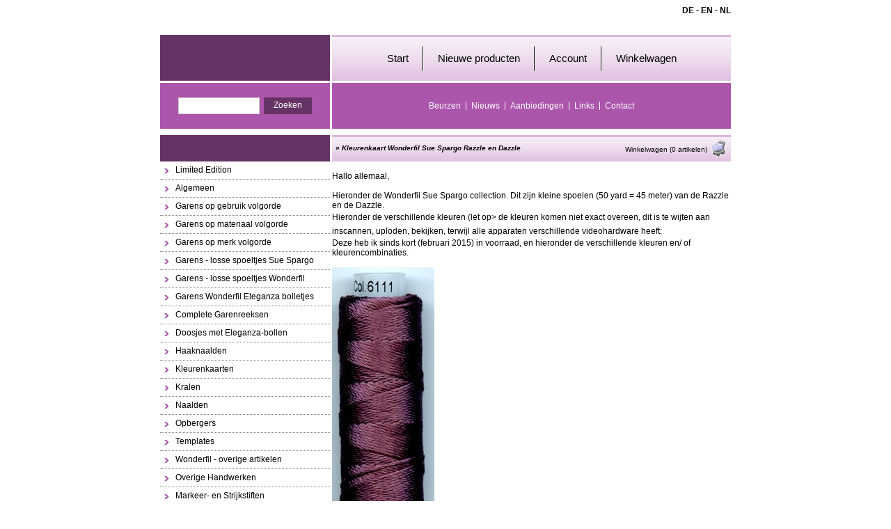

--- FILE ---
content_type: text/html; charset=utf-8
request_url: https://www.heikina.nl/nl/cms/kleurenkaart-wonderfil-sue-spargo-razzle-en-dazzle/
body_size: 5824
content:
<!DOCTYPE html PUBLIC "-//W3C//DTD XHTML 1.0 Transitional//EN" "http://www.w3.org/TR/xhtml1/DTD/xhtml1-transitional.dtd">
<html xmlns="http://www.w3.org/1999/xhtml">
<head>
    <title>Kleurenkaart Wonderfil Sue Spargo Razzle en Dazzle - Heikina de Ruijter</title>
    <meta http-equiv="Content-Type" content="text/html; charset=iso-8859-1" />
    <meta name="keywords" content="Heikina de Ruijter, Bobbin Lace, Kloepeln, garens,  Heikina, Wonderfil, Sue Spargo" />
    <meta name="description" content="Dit is de webwinkel "Heikina de Ruijter", specialist in verschillende  handwerktechnieken (met veel kennis van kantklosartikelen).
Verder zijn er heel veel producten van Sue Spargo op voorraad.
" />
    <meta name="author" content="Heikina de Ruijter" />
    <meta name="generator" content="www.123webshop.com - Professional e-commerce solutions" />
    <meta name="viewport" content="width=device-width, initial-scale=1.0">
    <link href="/themes/10/style.css?v=" rel="stylesheet" type="text/css"  media="screen" />
	<link href="/js/jquery3/jquery-ui.min.css" rel="stylesheet" type="text/css" />
	<link href="/js/jquery3/jquery.fancybox.min.css" rel="stylesheet" type="text/css" />


	<script type="text/javascript" src="/js/jquery3/jquery.min.js"></script>
	<script type="text/javascript" src="/js/jquery3/jquery-migrate.min.js"></script>
	<script type="text/javascript" src="/js/jquery3/jquery-ui.min.js"></script>
    <script type="text/javascript" src="/js/jquery3/jquery.fancybox.min.js"></script>
    <script type="text/javascript" src="/js/jquery/jqueryslidemenu.js"></script>
    <script type="text/javascript" src="/js/jquery/jquery.validate.min.js"></script>
    <script type="text/javascript" src="/js/jquery/jquery.validate_extra.js"></script>
    <script type="text/javascript" src="/js/jquery/jquery.meanmenu.js"></script>
    <script src="https://www.google.com/recaptcha/api.js" async defer></script>


<script type="text/javascript">
// initialise plugins
$(document).ready(function() {
    $("#tabs").tabs();
});

$(document).ready(function () {
     $("#tabs").bind('tabsselect', function(event, ui) {
	 window.location.href=ui.tab;
     });
});
</script>

</head>

<body>
<div id="wrap">
<div id="lang">
<div align="right">
	<a href="/de/" class="language"><b>DE</b></a> - 
	<a href="/en/" class="language"><b>EN</b></a> - 
	<a href="/nl/" class="language"><b>NL</b></a>
<br /><br />
</div><br />
</div>
	<!-- header -->
	<div id="header">
		<div class="head">
		</div>

<div id="mobile-nav">
		<div class="nav mob-menu">
			<ul>
				<li class="first"><a href="/nl/">Start</a></li>
				<li><a href="/nl/new_products/">Nieuwe producten</a></li>
				<li><a href="/nl/account/">Account</a></li>
				<li><a href="/nl/cart/">Winkelwagen</a></li>
			</ul>
		</div>
	</div>
</div>

<script type="text/javascript">
jQuery(document).ready(function () {
jQuery('nav.mob-menu').meanmenu();
});
</script>
	<!-- /header -->
	<!-- top -->
	<div id="top">
		<form class="search" method="post" action="/nl/search/">
			<div><input class="text" type="text" name="string" /></div>
			<div><input class="butn" type="submit" name="search" value="Zoeken" /></div>
		</form>

		<div class="links">
			<ul>
				<li class="first"><a href="/nl/cms/beurzen/" class="menu">Beurzen</a></li>
				<li><a href="/nl/cms/nieuws/" class="menu">Nieuws</a></li>
				<li><a href="/nl/onsale/"  class="menu">Aanbiedingen</a></li>
				<li><a href="/nl/cms/links/" class="menu">Links</a></li>
				<li><a href="/nl/cms/contact/" class="menu">Contact</a></li>
			</ul>
		</div>
	</div>
	<!-- /top -->
	<!-- content -->
	<div id="content">
		<!-- left column -->
		<div id="left">
			<ul class="first">
			<li><a href="/nl/category/limited-edition/" class="menu">Limited Edition</a>
			<li><a href="/nl/category/algemeen/" class="menu">Algemeen</a>
			<li><a href="/nl/category/garens-op-gebruik-volgorde/" class="menu">Garens op gebruik volgorde</a>
			<li><a href="/nl/category/garens-op-materiaal-volgorde/" class="menu">Garens op materiaal volgorde</a>
			<li><a href="/nl/category/garens-op-merk-volgorde/" class="menu">Garens op merk volgorde</a>
			<li><a href="/nl/category/garens---losse-spoeltjes-sue-spargo/" class="menu">Garens - losse spoeltjes Sue Spargo</a>
			<li><a href="/nl/category/garens---losse-spoeltjes-wonderfil/" class="menu">Garens - losse spoeltjes Wonderfil</a>
			<li><a href="/nl/category/garens-wonderfil-eleganza-bolletjes/" class="menu">Garens Wonderfil Eleganza bolletjes</a>
			<li><a href="/nl/category/complete-garenreeksen/" class="menu">Complete Garenreeksen</a>
			<li><a href="/nl/category/doosjes-met-eleganza-bollen/" class="menu">Doosjes met Eleganza-bollen</a>
			<li><a href="/nl/category/haaknaalden/" class="menu">Haaknaalden</a>
			<li><a href="/nl/category/kleurenkaarten/" class="menu">Kleurenkaarten</a>
			<li><a href="/nl/category/kralen/" class="menu">Kralen</a>
			<li><a href="/nl/category/naalden/" class="menu">Naalden</a>
			<li><a href="/nl/category/opbergers/" class="menu">Opbergers</a>
			<li><a href="/nl/category/templates/" class="menu">Templates</a>
			<li><a href="/nl/category/wonderfil---overige-artikelen/" class="menu">Wonderfil - overige artikelen</a>
			<li><a href="/nl/category/overige-handwerken/" class="menu">Overige Handwerken</a>
			<li><a href="/nl/category/markeer--en-strijkstiften/" class="menu">Markeer- en Strijkstiften</a>
			<li><a href="/nl/category/garenpakketten/" class="menu">(garen)Pakketten</a>
			<li><a href="/nl/category/scharen-en-rolmessen/" class="menu">Scharen en Rolmessen</a>
			<li><a href="/nl/category/speldenkussens/" class="menu">Speldenkussens</a>
			<li><a href="/nl/category/alison-glass/" class="menu">Alison Glass</a>
			<li><a href="/nl/category/beth-upstill/" class="menu">Beth Upstill</a>
			<li><a href="/nl/category/christine-mirecki/" class="menu">Christine Mirecki</a>
			<li><a href="/nl/category/dropcloth-sampler/" class="menu">Dropcloth-sampler</a>
			<li><a href="/nl/category/ewe-niversity/" class="menu">Ewe-niversity</a>
			<li><a href="/nl/category/edyta-sitar/" class="menu">Edyta Sitar</a>
			<li><a href="/nl/category/petra-prins/" class="menu">Petra Prins</a>
			<li><a href="/nl/category/sublime-stitching/" class="menu">Sublime Stitching</a>
			<li><a href="/nl/category/susan-smith/" class="menu">Susan Smith</a>
			<li><a href="/nl/category/sue-daley-designs/" class="menu">Sue Daley Designs</a>
			<li><a href="/nl/category/sue-spargo/" class="menu">Sue Spargo</a>
			<li><a href="/nl/category/tula-pink/" class="menu">Tula Pink</a>
			<li><a href="/nl/category/vicki-mccarthy/" class="menu">Vicki Mccarthy</a>
			<li><a href="/nl/category/violet-craft/" class="menu">Violet Craft</a>
			<li><a href="/nl/category/wendy-williams/" class="menu">Wendy Williams</a>
			<li><a href="/nl/category/opop/" class="menu">OP=OP</a>
			<li><a href="/nl/category/workshop/" class="menu">Workshop</a>
			</ul>

			<ul>
			<li><a href="/nl/cms/beurzen/" class="menu">Beurzen</a>
			</li>
			</li>
			<li><a href="/nl/cms/nieuws/" class="menu">Nieuws</a>
			</li>
			</li>
			<li><a href="/nl/pricelist/" target="_blank" class="menu">Prijslijst</a>
			</li>
			</li>
			<li><a href="/nl/cms/algemene-voorwaarden/" class="menu">Algemene voorwaarden</a>
			</li>
			</li>
			<li><a href="/nl/cms/bedrijfsgegevens/" class="menu">Bedrijfsgegevens</a>
			</li>
			</li>
			<li><a href="/nl/onsale/"  class="menu">Aanbiedingen</a>
			</li>
			</li>
			<li><a href="/nl/cms/faq/" class="menu">Veel gestelde vragen</a>
			</li>
			</li>
			<li><a href="/nl/cms/kleurenkaart-au-ver-a-soie-chenille/" class="menu">Kleurenkaart Au Ver a Soie Chenille</a>
			</li>
			</li>
			<li><a href="/nl/cms/kleurenkaart-au-ver-a-soie---soie-perle/" class="menu">Kleurenkaart Au ver a Soie - Soie Perle</a>
			</li>
			</li>
			<li><a href="/nl/cms/dmc-kleurenkaart-coton-a-broder-25/" class="menu">Kleurenkaart DMC Coton a Broder 25</a>
			</li>
			</li>
			<li><a href="/nl/cms/kleurenkaart-dmc-diamant/" class="menu">Kleurenkaart DMC Diamant</a>
			</li>
			</li>
			<li><a href="/nl/cms/kleurenkaart-dmc-tubino/" class="menu">Kleurenkaart DMC Tubino</a>
			</li>
			</li>
			<li><a href="/nl/cms/kleurenkaart-frank-baumwolle-garn/" class="menu">Kleurenkaart Frank-Baumwolle Garn</a>
			</li>
			</li>
			<li><a href="/nl/cms/kleurenkaart-house-of-embroidery---perle/" class="menu">Kleurenkaart House of Embroidery - perle</a>
			</li>
			</li>
			<li><a href="/nl/cms/kleurenkaart-kreinik-4-en-8/" class="menu">Kleurenkaart Kreinik #4 en #8</a>
			</li>
			</li>
			<li><a href="/nl/cms/kleurenkaart-mill-hill-kralen/" class="menu">kleurenkaart Mill Hill kralen</a>
			</li>
			</li>
			<li><a href="/nl/cms/kleurenkaart-painters-mattgarn/" class="menu">Kleurenkaart Painter's Mattgarn</a>
			</li>
			</li>
			<li><a href="/nl/cms/kleurenkaart-painters-thread-perle-3/" class="menu">Kleurenkaart Painter's Thread perle 3</a>
			</li>
			</li>
			<li><a href="/nl/cms/kleurenkaart-painters-thread-metallic-tresse-4/" class="menu">Kleurenkaart Painter's Thread Metallic Tresse #4</a>
			</li>
			</li>
			<li><a href="/nl/cms/kleurenkaart-painters-thread-perle-5/" class="menu">Kleurenkaart Painter's Thread Perle 5</a>
			</li>
			</li>
			<li><a href="/nl/cms/kleurenkaart-painters-thread-zijde-perle-5-/" class="menu">Kleurenkaart Painter's Thread zijde Perle 5 </a>
			</li>
			</li>
			<li><a href="/nl/cms/kleurenkaart-painters-thread-perle-8/" class="menu">Kleurenkaart Painter's Thread Perle 8</a>
			</li>
			</li>
			<li><a href="/nl/cms/kleurenkaart-painters-thread-perle-12/" class="menu">Kleurenkaart Painter's Thread Perle 12</a>
			</li>
			</li>
			<li><a href="/nl/cms/kleurenkaart-rainbow-gallery-/" class="menu">Kleurenkaart Rainbow Gallery </a>
			</li>
			</li>
			<li><a href="/nl/cms/kleurenkaart-rainbow-gallery-overture-en-bravo/" class="menu">Kleurenkaart Rainbow Gallery Overture en Bravo!</a>
			</li>
			</li>
			<li><a href="/nl/cms/kleurenkaart-rainbow-gallery-wisper/" class="menu">Kleurenkaart Rainbow Gallery Wisper</a>
			</li>
			</li>
			<li><a href="/nl/cms/kleurenkaart-sue-spargo-velvets/" class="menu">Kleurenkaart Sue Spargo Velvets</a>
			</li>
			</li>
			<li><a href="/nl/cms/kleurenkaart-toho-kralen/" class="menu">Kleurenkaart Toho kralen</a>
			</li>
			</li>
			<li><a href="/nl/cms/kleurenkaart-wonderfil-efina/" class="menu">Kleurenkaart Wonderfil Efina  'Sue Spargo'</a>
			</li>
			</li>
			<li><a href="/nl/cms/kleurenkaart-wonderfil-eleganza-alison-glass/" class="menu">Kleurenkaart Wonderfil Eleganza 'Alison Glass'</a>
			</li>
			</li>
			<li><a href="/nl/cms/kleurenkaart-wonderfil-eleganza-sue-spargo/" class="menu">Kleurenkaart Wonderfil Eleganza 'Sue Spargo'</a>
			</li>
			</li>
			<li><a href="/nl/cms/kleurenkaart-wonderfil-eleganza-vicki-mccarthy/" class="menu">Kleurenkaart Wonderfil Eleganza 'Vicki Mccarthy'</a>
			</li>
			</li>
			<li><a href="/nl/cms/kleurenkaart-wonderfil-eleganza-gemeleerd-wonderfil-collectie/" class="menu">Kleurenkaart Wonderfil Eleganza gemeleerd Wonderfil Collectie</a>
			</li>
			</li>
			<li><a href="/nl/cms/wonderfil-ellana/" class="menu">Kleurenkaart Wonderfil Ellana  'Sue Spargo'</a>
			</li>
			</li>
			<li><a href="/nl/cms/kleurenkaart-wonderfil-fruitti/" class="menu">Kleurenkaart Wonderfil Fruitti</a>
			</li>
			</li>
			<li><a href="/nl/cms/kleurenkaart-wonderfil-glamore/" class="menu">Kleurenkaart Wonderfil Glamore</a>
			</li>
			</li>
			<li><a href="/nl/cms/kleurenkaart-wonderfil-hologram/" class="menu">Kleurenkaart Wonderfil Hologram</a>
			</li>
			</li>
			<li><a href="/nl/cms/kleurenkaart-wonderfil-invisafil/" class="menu">Kleurenkaart Wonderfil Invisafil</a>
			</li>
			</li>
			<li><a href="/nl/cms/kleurenkaart-wonderfil-konfetti/" class="menu">Kleurenkaart Wonderfil Konfetti</a>
			</li>
			</li>
			<li><a href="/nl/cms/kleurenkaart-wonderfil-sizzle/" class="menu">Kleurenkaart Wonderfil Sizzle</a>
			</li>
			</li>
			<li><a href="/nl/cms/kleurenkaart-wonderfil-sue-spargo-razzle-en-dazzle/" class="menu">Kleurenkaart Wonderfil Sue Spargo Razzle en Dazzle</a>
			</li>
			</li>
			<li><a href="/nl/cms/kleurenkaart-wonderfil-spagetti/" class="menu">Kleurenkaart Wonderfil Spagetti</a>
			</li>
			</li>
			<li><a href="/nl/cms/kleurenkaart-wonderfil-spotlite/" class="menu">Kleurenkaart Wonderfil Spotlite</a>
			</li>
			</li>
			<li><a href="/nl/cms/kleurenkaart-wonderfil-tutti/" class="menu">Kleurenkaart Wonderfil Tutti</a>
			</li>
			</li>
			<li><a href="/nl/cms/kleurenkaart-wonderfil-wol-sue-spargo/" class="menu">Kleurenkaart Wonderfil wol Sue Spargo</a>
			</li>
			</li>
			<li><a href="/nl/cms/kleurenkaarten-om-te-downloaden/" class="menu">Kleurenkaarten om te downloaden</a>
			</li>
			</li>
			<li><a href="/nl/cms/links/" class="menu">Links</a>
			</li>
			</li>
			<li><a href="/nl/cms/contact/" class="menu">Contact</a>
			</li>
			</li>
			<li><a href="/nl/cms/diktes-van-garens/" class="menu">Diktes van garens</a>
			</li>
			</li>
			<li><a href="/nl/cms/hoe-garens-in-diktes-te-vergelijken---brenda/" class="menu">Hoe garens in diktes te vergelijken - Brenda</a>
			</li>
			</li>
			<li><a href="/nl/cms/fotos-van-verschillende-werken/" class="menu">foto's van verschillende werken</a>
			</li>
			</li>
			<li><a href="/nl/cms/avg---wetgeving---privacy/" class="menu">AVG - wetgeving - privacy</a>
			</li>
			</li>
			<li><a href="/nl/cms/borduren-bedekking-van-stof-door-garen/" class="menu">borduren: bedekking van stof door garen</a>
			</li>
			</li>
			<li><a href="/nl/cms/omrekentabel-voor-lengtematen/" class="menu">Omrekentabel voor lengtematen</a>
			</li>
			</li>
			<li><a href="/nl/cms/welkom/" class="menu">Welkom</a>
			</li>
			</li>
			</ul>
		</div>
		<!-- /left column -->
		<!-- right column -->
		<div id="right">
			<div class="heading">
				<h2 class="left">
						<i>
						&raquo; <a href="/nl/cms/kleurenkaart-wonderfil-sue-spargo-razzle-en-dazzle/">Kleurenkaart Wonderfil Sue Spargo Razzle en Dazzle</a>
						</i>
				</h2>
				<p class="right"><a href="/nl/cart/">Winkelwagen (0 artikelen)<img src="/themes/images/right-heading-cart.gif" alt="" /></a></p>
			</div>
			<br />

Hallo allemaal,<br />
<br />
Hieronder de Wonderfil Sue Spargo collection. Dit zijn kleine spoelen (50 yard = 45 meter) van de Razzle en de Dazzle.<br />
<span style="line-height: 20.7999992370605px;">Hieronder de verschillende kleuren (let op&gt; de kleuren komen niet exact overeen, dit is te wijten aan inscannen, uploden, bekijken, terwijl alle apparaten verschillende videohardware heeft:</span><br />
Deze heb ik sinds kort (februari 2015) in voorraad, en hieronder de verschillende kleuren en/ of kleurencombinaties.&nbsp;<br />
<br />
<img alt="" src="/files/content/images/RZM_6111_lg.jpg" style="width: 147px; height: 450px;" />&nbsp; 6111 &nbsp; Razzle Excalibur &nbsp; &nbsp; &nbsp; &nbsp;<br />
<br />
&nbsp;<img alt="" src="/files/content/images/RZM_7124_lg.jpg" style="width: 147px; height: 450px;" />&nbsp; 7124 Razzle Chestnut<br />
&nbsp;<br />
&nbsp;<img alt="" src="/files/content/images/RZM_7134_lg.jpg" style="width: 147px; height: 450px;" />&nbsp;&nbsp; 7134 &nbsp;Razzle French Roast<br />
<br />
&nbsp;<img alt="" src="/files/content/images/RZM_6106_lg.jpg" style="width: 147px; height: 450px;" />&nbsp;&nbsp;6106 Razzle Cinder<br />
<br />
<br />
<img alt="" src="/files/content/images/RZM_6110_lg.jpg" style="width: 147px; height: 450px;" />&nbsp;6110 &nbsp;Razzle Shadow Grey &nbsp; &nbsp; &nbsp; &nbsp; &nbsp; &nbsp;<br />
<img alt="" src="/files/content/images/RZM_3112_lg.jpg" style="width: 147px; height: 450px;" />&nbsp;3112 Razzle Tempest<br />
<br />
&nbsp;<img alt="" src="/files/content/images/RZM_6103_lg.jpg" style="width: 147px; height: 450px;" />&nbsp;6103 Razzle Paloma &nbsp; &nbsp; &nbsp; &nbsp; &nbsp; &nbsp; &nbsp;&nbsp;<br />
<img alt="" src="/files/content/images/RZM_6135_lg.jpg" style="width: 147px; height: 450px;" />&nbsp;6135 Razzle Capers<br />
<br />
<br />
<img alt="" src="/files/content/images/RZM_6119_lg.jpg" style="width: 147px; height: 450px;" />&nbsp;6119 Razzle Beige &nbsp; &nbsp; &nbsp; &nbsp; &nbsp; &nbsp; &nbsp; &nbsp;<br />
<img alt="" src="/files/content/images/RZM_4122_lg.jpg" style="width: 147px; height: 450px;" />&nbsp;4122 &nbsp;Razzle Ecru Olive&nbsp;<br />
<br />
<br />
<img alt="" src="/files/content/images/RZM_2124_lg.jpg" style="width: 147px; height: 450px;" />&nbsp;2124 &nbsp; Razzle Bistro &nbsp; &nbsp; &nbsp; &nbsp; &nbsp; &nbsp; &nbsp;<br />
<br />
<img alt="" src="/files/content/images/RZM_4115_lg.jpg" style="width: 147px; height: 450px;" />&nbsp;4115 Razzle Cactus<br />
<br />
<br />
<br />
<img alt="" src="/files/content/images/RZM_4117_lg.jpg" style="width: 147px; height: 450px;" />&nbsp;4117 &nbsp;Razzle Calla Green &nbsp; &nbsp; &nbsp; &nbsp;<br />
&nbsp; &nbsp;<br />
<img alt="" src="/files/content/images/RZM_4120_lg.jpg" style="width: 147px; height: 450px;" />&nbsp;4120 Razzle Golden Oliver&nbsp;<img alt="" src="/files/content/images/golden.jpg" style="width: 288px; height: 288px;" />&nbsp;<br />
<br />
&nbsp;<img alt="" src="/files/content/images/RZM_4146_lg.jpg" style="width: 147px; height: 450px;" />&nbsp;4146 &nbsp;Razzle Greenery&nbsp; -&nbsp;deze kleur is op dit moment niet op voorraad<br />
<br />
<img alt="" src="/files/content/images/RZM_4151_lg.jpg" style="width: 147px; height: 450px;" />&nbsp;4151 Razzle Parrot Green<br />
<br />
<br />
<img alt="" src="/files/content/images/RZM_3132_lg.jpg" style="width: 147px; height: 450px;" />&nbsp;3132 &nbsp;Razzle Blue Danube, op dit moment niet op voorraad&nbsp; &nbsp; &nbsp; &nbsp; &nbsp; &nbsp;<br />
<br />
<img alt="" src="/files/content/images/RZM_3142_lg.jpg" style="width: 147px; height: 450px;" />&nbsp;3142 Razzle Capri Breeze -&nbsp;deze kleur is op dit moment niet op voorraad&nbsp;&nbsp;<br />
<br />
&nbsp;<br />
&nbsp;&nbsp;<img alt="" src="/files/content/images/RZM_4138_lg.jpg" style="width: 147px; height: 450px;" />&nbsp;4138 &nbsp;Razzle &nbsp;Billiard&nbsp; -&nbsp;deze kleur is op dit moment niet op voorraad<br />
&nbsp; &nbsp;<br />
<img alt="" src="/files/content/images/RZM_3130_lg.jpg" style="width: 147px; height: 450px;" />&nbsp;3130 Razzle Aqua Sea<br />
<br />
<br />
<br />
<img alt="" src="/files/content/images/RZM_4136_lg.jpg" style="width: 147px; height: 450px;" />&nbsp;4136 &nbsp; Razzle Yucca,&nbsp;op dit moment niet op voorraad &nbsp; &nbsp; &nbsp; &nbsp;<br />
&nbsp;<br />
<img alt="" src="/files/content/images/RZM_3118_lg.jpg" style="width: 147px; height: 450px;" />&nbsp;3118 &nbsp;Razzle Deep Ultramarine<br />
<br />
&nbsp; &nbsp; &nbsp; &nbsp;<br />
&nbsp;&nbsp;<img alt="" src="/files/content/images/RZM_3121_lg.jpg" style="width: 147px; height: 450px;" />&nbsp;3121 &nbsp; Razzle Blue Iris &nbsp; &nbsp; &nbsp; &nbsp; &nbsp;&nbsp;<br />
<br />
<img alt="" src="/files/content/images/RZM_5116_lg.jpg" style="width: 147px; height: 450px;" />&nbsp;5116 Razzle Pansy&nbsp;<br />
<br />
<br />
<br />
<img alt="" src="/files/content/images/RZM_5107_lg.jpg" style="width: 147px; height: 450px;" />&nbsp;5107 Razzle Hyacinth &nbsp; &nbsp; &nbsp; &nbsp; &nbsp;&nbsp;<br />
<br />
<img alt="" src="/files/content/images/RZM_1117_lg.jpg" style="width: 147px; height: 450px;" />&nbsp;1117 Razzle Cerise - deze kleur is op dit moment niet op voorraad<br />
<br />
<br />
<img alt="" src="/files/content/images/RZM_1180_lg.jpg" style="width: 147px; height: 450px;" />&nbsp;1180 &nbsp; Razzle Beetroot Purple &nbsp; &nbsp; &nbsp; &nbsp;&nbsp;<br />
<br />
<img alt="" src="/files/content/images/RZM_1106_lg.jpg" style="width: 147px; height: 450px;" />&nbsp;1106 Razzle Raspberry Wine; deze kleur is op dit moment niet op voorraad<br />
<br />
<img alt="" src="/files/content/images/RZM_1148_lg.jpg" style="width: 147px; height: 450px;" />&nbsp;1148 Razzle Tango Red&nbsp; &nbsp; &nbsp; &nbsp;<br />
<br />
<br />
<img alt="" src="/files/content/images/RZM_1184_lg.jpg" style="width: 147px; height: 450px;" />&nbsp;1184 Razzle Mars Red -&nbsp;deze kleur is op dit moment niet op voorraad<br />
<br />
<br />
<img alt="" src="/files/content/images/RZM_1179_lg.jpg" style="width: 147px; height: 450px;" />&nbsp;1179 &nbsp;Razzle Grenadine -&nbsp;deze kleur is op dit moment niet op voorraad<br />
&nbsp; &nbsp; &nbsp; &nbsp; &nbsp;&nbsp;<br />
<img alt="" src="/files/content/images/RZM_7117_lg.jpg" style="width: 147px; height: 450px;" />&nbsp;7117 Razzle Apricot Orange<br />
<br />
<img alt="" src="/files/content/images/RZM_1140_lg.jpg" style="width: 147px; height: 450px;" />&nbsp;1140 &nbsp;Razzle Vermillion Orange<br />
&nbsp; &nbsp; &nbsp; &nbsp; &nbsp;<br />
<img alt="" src="/files/content/images/RZM_2142_lg.jpg" style="width: 147px; height: 450px;" />&nbsp;2142 Razzle Zinnia &nbsp;<img alt="" src="/files/content/images/zinnia.jpg" style="width: 288px; height: 288px;" />&nbsp;<br />
<br />
<br />
<img alt="" src="/files/content/images/RZM_2117_lg.jpg" style="width: 147px; height: 450px;" />&nbsp;2117 &nbsp;Razzle Dandelion<br />
&nbsp; &nbsp; &nbsp; &nbsp; &nbsp; &nbsp;<br />
<img alt="" src="/files/content/images/RZM_2115_lg.jpg" style="width: 147px; height: 450px;" />&nbsp;2115 Razzle Lemon Chrome -&nbsp;deze kleur is op dit moment niet op voorraad<br />
<br />
<br />
<img alt="" src="/files/content/images/RZM_018_lg.jpg" style="width: 148px; height: 450px;" />&nbsp;RV18 Coconut Kiss<br />
<br />
<img alt="" src="/files/content/images/RZM_017_lg.jpg" style="width: 148px; height: 450px;" />&nbsp;RV17 Sequin Sash&nbsp;<img alt="" src="/files/content/images/RZM_EX_17.jpg" style="width: 350px; height: 321px;" />&nbsp;<br />
<br />
<img alt="" src="/files/content/images/RZM_016_lg.jpg" style="width: 148px; height: 450px;" />&nbsp;RV16 Are you Jelly?&nbsp;<br />
<br />
<img alt="" src="/files/content/images/RZM_015_lg.jpg" style="width: 148px; height: 450px;" />&nbsp;RV15 Social Butterfly<br />
<br />
<img alt="" src="/files/content/images/RZM_014_lg.jpg" style="width: 148px; height: 450px;" />&nbsp;RV14 Urban Garden &nbsp;&nbsp;<img alt="" src="/files/content/images/RZM_EX_14.jpg" style="width: 350px; height: 306px;" /><br />
<br />
<img alt="" src="/files/content/images/RZM_013_lg.jpg" style="width: 148px; height: 450px;" />&nbsp;RV13 Island Living &nbsp;<img alt="" src="/files/content/images/RZM_EX_13.jpg" style="width: 350px; height: 348px;" /><br />
<br />
<img alt="" src="/files/content/images/RMZ_012_lg.jpg" style="width: 147px; height: 450px;" />&nbsp;RV12 &nbsp;Razzle Hook &amp; Line &nbsp; &nbsp; &nbsp; &nbsp;&nbsp;<br />
<br />
&nbsp;<img alt="" src="/files/content/images/RMZ_011_lg.jpg" style="width: 147px; height: 450px;" />&nbsp;RV11 Razzle Dockside<br />
<br />
<img alt="" src="/files/content/images/RMZ_010_lg.jpg" style="width: 147px; height: 450px;" />&nbsp;RV10 &nbsp;Razzle Sticky Toffee<br />
&nbsp; &nbsp; &nbsp; &nbsp; &nbsp;<br />
<img alt="" src="/files/content/images/RMZ_009_lg.jpg" style="width: 147px; height: 450px;" />&nbsp;RV09 Razzle Marsh Grass<br />
<br />
<img alt="" src="/files/content/images/RMZ_008_lg.jpg" style="width: 147px; height: 450px;" />&nbsp;RV08 &nbsp; Razzle Hint of Mint &nbsp;<br />
&nbsp; &nbsp; &nbsp;<br />
<img alt="" src="/files/content/images/RMZ_007_lg.jpg" style="width: 147px; height: 450px;" />&nbsp;RV07 Razzle Leaves &amp; Sprouts -&nbsp;deze kleur is op dit moment niet op voorraad<br />
<br />
<br />
<img alt="" src="/files/content/images/RMZ_006_lg.jpg" style="width: 147px; height: 450px;" />&nbsp;RV06 &nbsp; &nbsp;Razzle Tropical Teal &nbsp;<img alt="" src="/files/content/images/RZV_EX_1.jpg" style="width: 216px; height: 216px;" />&nbsp;<br />
&nbsp; &nbsp;<br />
<img alt="" src="/files/content/images/RMZ_005_lg.jpg" />&nbsp;RV05 Razzle Little Blue Box<br />
<br />
<img alt="" src="/files/content/images/RMZ_004_lg.jpg" style="width: 147px; height: 450px;" />&nbsp;RV04 Razzle Fandango &nbsp;<br />
&nbsp;&nbsp;<br />
<img alt="" src="/files/content/images/RMZ_003_lg.jpg" style="width: 147px; height: 450px;" />&nbsp;RV03 &nbsp;Razzle Rosie Outlook (deze kleur vervangt ook de RV19, die niet meer te verkrijgen is uit de BCA set (Fresh Cut)<br />
&nbsp;<br />
<br />
<img alt="" src="/files/content/images/RMZ_002_lg.jpg" style="width: 147px; height: 450px;" />&nbsp;RV02 &nbsp;Razzle Go-Go Mango<br />
<br />
<img alt="" src="/files/content/images/RMZ_001_lg.jpg" style="width: 147px; height: 450px;" />&nbsp;RV01 &nbsp;Razzle Sundress &nbsp;<img alt="" src="/files/content/images/RZV_EX_2.jpg" style="width: 288px; height: 288px;" />&nbsp;<br />
<br />
<br />
<br />
<a href="/files/content/images/RZ_PK_008.jpg"><img alt="" src="/files/content/images/RZ_COLORCARD_450_lg.jpg" style="width: 347px; height: 450px;" /></a><br />
Op de kleurenkaart die ik ontving van de Razzle Sue Spargo Collection stonden nog 4 andere gemeleerde kleuren in de Razzle, zie hieronder de scans van de kleurenkaart:<br />
Het gaat om de gemeleerde kleuren: 0013 Island Llonlng; 0014 Urban Garden; 0015 Social Butterfly; 0016 Are you Yellow?; 0017 Sequin Squash; 0018 Coconut Kiss (ze staan naast de vogeltjes)<br />
&nbsp;&nbsp;<a href="/files/content/images/HP0017.jpg" target="_blank"><img alt="" src="/files/content/images/HP0017.jpg" style="width: 400px; height: 565px;" /></a><br />
<br />
<a href="/files/content/images/HP0018.jpg" target="_blank"><img alt="" src="/files/content/images/HP0018.jpg" style="width: 400px; height: 565px;" /></a><br />
<br />
Hieronder de Dazzles van de Sue Spargo collection:<br />
<br />
<img alt="" src="/files/content/images/DZ_COLORCARD_450_lg.jpg" style="width: 347px; height: 450px;" /><br />
<br />
<a href="/files/content/images/HP0014.jpg" target="_blank"><img alt="" src="/files/content/images/HP0014.jpg" style="width: 400px; height: 565px;" /></a><br />
<br />
<a href="/files/content/images/HP0015.jpg" target="_blank"><img alt="" src="/files/content/images/HP0015.jpg" style="width: 400px; height: 565px;" /></a><br />
<br />
<img alt="" src="/files/content/images/DZM_2117_lg.jpg" style="width: 147px; height: 450px;" />&nbsp;2117 Dazzle - Dandelion<br />
<br />
<img alt="" src="/files/content/images/DZM_1176_lg.jpg" style="width: 147px; height: 450px;" />&nbsp; 1176 Dazzle Peach Fuzz <img alt="" src="/files/content/images/peach.jpg" style="width: 288px; height: 288px;" />&nbsp;&nbsp;<br />
<br />
<img alt="" src="/files/content/images/DZM_1127_lg.jpg" style="width: 147px; height: 450px;" />&nbsp; 1127 Dazzle Apricot Blush&nbsp;<img alt="" src="/files/content/images/apricot.jpg" style="width: 288px; height: 288px;" />&nbsp;<br />
<br />
<img alt="" src="/files/content/images/DZM_2142_lg.jpg" style="width: 147px; height: 450px;" />&nbsp;2142 Dazzle Zinnia<br />
<br />
<img alt="" src="/files/content/images/DZM_1139_lg.jpg" style="width: 147px; height: 450px;" />&nbsp; 1139 Dazzle Golden Poppy&nbsp;<br />
<br />
<img alt="" src="/files/content/images/DZM_1179_lg.jpg" style="width: 147px; height: 450px;" />&nbsp; 1179 Dazzle Grenadine<br />
<br />
<img alt="" src="/files/content/images/DZM_1184_lg.jpg" style="width: 147px; height: 449px;" />&nbsp; 1184 Dazzle Mars Red&nbsp;<br />
<br />
<img alt="" src="/files/content/images/DZM_1168_lg.jpg" style="width: 147px; height: 450px;" />&nbsp; 1168 Dazzle Bright Rose&nbsp;<br />
<br />
<br />
<img alt="" src="/files/content/images/DZM_1106_lg.jpg" style="width: 147px; height: 450px;" />&nbsp;1106 &nbsp;Dazzle Raspberry Wine<br />
<br />
<img alt="" src="/files/content/images/DZM_1130_lg.jpg" style="width: 147px; height: 450px;" />&nbsp; 1130 Dazzle Raspberry/ Claret &nbsp;<img alt="" src="/files/content/images/claret.jpg" style="width: 288px; height: 288px;" />&nbsp;<br />
<br />
<img alt="" src="/files/content/images/DZM_1180_lg.jpg" style="width: 147px; height: 450px;" />&nbsp;1180 Dazzle Beetroot Purple (deze kleur kun je ook nemen ipv de niet meer verkrijgbare DZ1113 (BCA-set) die gebruikt wordt in de Fresh Cut)<br />
<br />
<img alt="" src="/files/content/images/DZM_5105_lg.jpg" style="width: 147px; height: 450px;" />&nbsp; 5105 Dazzle Orchid Bloom<br />
<br />
<img alt="" src="/files/content/images/DZM_5107_lg.jpg" style="width: 147px; height: 450px;" />&nbsp; 5107 Dazzle Hyacinth&nbsp;<br />
<br />
<img alt="" src="/files/content/images/DZM_5118_lg.jpg" style="width: 147px; height: 450px;" />&nbsp; 5118 Dazzle Prism Violett&nbsp;<br />
<br />
<img alt="" src="/files/content/images/DZM_5510_lg.jpg" />&nbsp; 5110 Dazzle Sparkling Grape&nbsp;<br />
<br />
<img alt="" src="/files/content/images/DZM_1123_lg.jpg" style="width: 147px; height: 450px;" />&nbsp; 1123 Dazzle Anemone<br />
<br />
<img alt="" src="/files/content/images/DZM_3130_lg.jpg" style="width: 147px; height: 450px;" />&nbsp; 3130 Dazzle Aqua Sea<br />
<br />
<img alt="" src="/files/content/images/DZM_4137_lg.jpg" style="width: 147px; height: 450px;" />&nbsp; 4137 Dazzle Cockatoo&nbsp;<br />
<br />
<img alt="" src="/files/content/images/DZM_4141_lg.jpg" style="width: 147px; height: 450px;" />&nbsp;4141 Dazzle Deep Peacock&nbsp;<br />
<br />
<img alt="" src="/files/content/images/DZM_3132_lg.jpg" style="width: 147px; height: 450px;" />&nbsp;3132 Dazzle Blue Danube<br />
<br />
<img alt="" src="/files/content/images/DZM_3119_lg.jpg" style="width: 147px; height: 450px;" />&nbsp; 3119 Dazzle Surf the Web&nbsp;<img alt="" src="/files/content/images/surf.jpg" style="width: 288px; height: 288px;" />&nbsp;<br />
<br />
<img alt="" src="/files/content/images/DZM_3116_lg.jpg" style="width: 147px; height: 450px;" />&nbsp;3116 Dazzle Majolica Blue&nbsp;<br />
<br />
<img alt="" src="/files/content/images/DZM_2111_lg.jpg" style="width: 147px; height: 450px;" />&nbsp; 2111 Dazzle Limelight<br />
<br />
<img alt="" src="/files/content/images/DZM_4149_lg.jpg" style="width: 147px; height: 450px;" />&nbsp; 4149 Dazzle Macaw Green<br />
<br />
<img alt="" src="/files/content/images/DZM_4110_lg.jpg" style="width: 147px; height: 450px;" />&nbsp;4110 Dazzle Classic Green​​​​​​​<br />
<br />
<img alt="" src="/files/content/images/DZM_4146_lg.jpg" style="width: 147px; height: 450px;" />&nbsp;4146 Dazzle Greenery - op dit moment is deze kleur niet op voorraad<br />
<br />
<img alt="" src="/files/content/images/DZM_4131_lg.jpg" style="width: 147px; height: 450px;" />&nbsp;4131 Dazzle Treetop​​​​​​​<br />
<br />
<img alt="" src="/files/content/images/DZM_4120_lg.jpg" style="width: 147px; height: 450px;" />&nbsp;4120 Dazzle Golden Oliver<br />
<br />
<img alt="" src="/files/content/images/DZM_2124_lg.jpg" />&nbsp;2124 Dazzle Bistro<br />
<br />
<img alt="" src="/files/content/images/DZM_7126_lg.jpg" style="width: 147px; height: 450px;" />&nbsp; 7126 Dazzle Summer Shower&nbsp;<br />
<br />
<img alt="" src="/files/content/images/DZM_6103_lg.jpg" style="width: 147px; height: 450px;" />&nbsp;6103 Dazzle Paloma<br />
<br />
<img alt="" src="/files/content/images/DZM_6108_lg.jpg" style="width: 147px; height: 450px;" />&nbsp;6108 Dazzle Frost Green (?)<br />
<br />
<img alt="" src="/files/content/images/DZM_7133_lg.jpg" style="width: 147px; height: 450px;" />&nbsp;7133 Dazzle Iron<br />
<br />
<img alt="" src="/files/content/images/DZM_7134_lg.jpg" style="width: 147px; height: 450px;" />&nbsp;7134 Dazzle French Roast<br />
<br />
<img alt="" src="/files/content/images/DZM_7110_lg.jpg" style="width: 147px; height: 450px;" />&nbsp; 7110 &nbsp;Dazzle Gingerbread<br />
<br />
<img alt="" src="/files/content/images/DZM_7125_lg.jpg" style="width: 147px; height: 450px;" />&nbsp;7125 Dazzle Licorice<br />
<br />
<img alt="" src="/files/content/images/ookleukn.jpg" style="width: 338px; height: 450px;" /><br />
&nbsp;

		</div>
		<!-- /right column -->
	</div>
	<!-- /content -->
	<!-- footer -->
	<div id="footer">
		<div style="float: left">

		</div>
		<div style="float: right"><p><a href="http://www.123webshop.nl/">powered by 123webshop.nl</a></p></div>
	</div>
	<!-- /footer -->
</div>

</body>
</html>